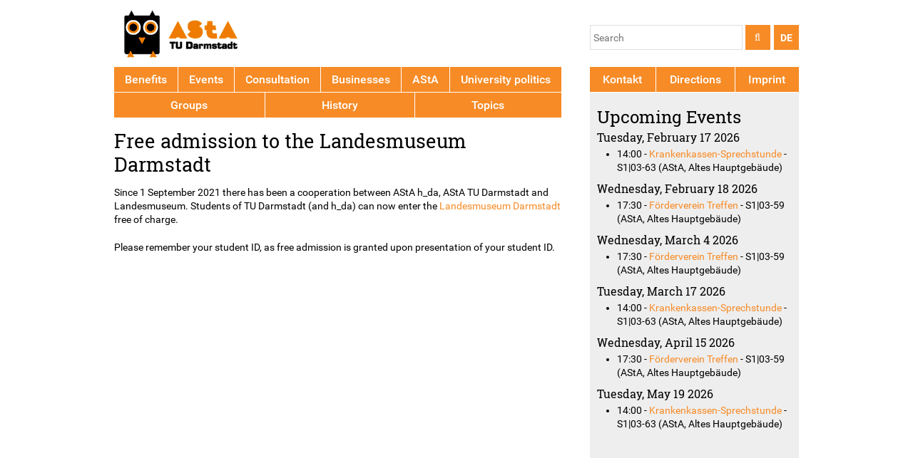

--- FILE ---
content_type: text/html; charset=utf-8
request_url: https://www.asta.tu-darmstadt.de/en/node/3677
body_size: 5766
content:
<!DOCTYPE html>
<!--[if IEMobile 7]><html class="iem7"  lang="en" dir="ltr"><![endif]-->
<!--[if lte IE 6]><html class="lt-ie9 lt-ie8 lt-ie7"  lang="en" dir="ltr"><![endif]-->
<!--[if (IE 7)&(!IEMobile)]><html class="lt-ie9 lt-ie8"  lang="en" dir="ltr"><![endif]-->
<!--[if IE 8]><html class="lt-ie9"  lang="en" dir="ltr"><![endif]-->
<!--[if (gte IE 9)|(gt IEMobile 7)]><!--><html  lang="en" dir="ltr" prefix="content: http://purl.org/rss/1.0/modules/content/ dc: http://purl.org/dc/terms/ foaf: http://xmlns.com/foaf/0.1/ rdfs: http://www.w3.org/2000/01/rdf-schema# sioc: http://rdfs.org/sioc/ns# sioct: http://rdfs.org/sioc/types# skos: http://www.w3.org/2004/02/skos/core# xsd: http://www.w3.org/2001/XMLSchema#"><!--<![endif]-->

<head>
  <meta charset="utf-8" />
<link rel="shortcut icon" href="https://www.asta.tu-darmstadt.de/sites/all/themes/asta_2015/favicon.ico" type="image/vnd.microsoft.icon" />
<meta name="description" content="Since 1 September 2021 there has been a cooperation between AStA h_da, AStA TU Darmstadt and Landesmuseum. Students of TU Darmstadt (and h_da) can now enter the Landesmuseum Darmstadt free of charge. Please remember your student ID, as free admission is granted upon presentation of your student ID." />
<meta name="generator" content="Drupal 7 (http://drupal.org)" />
<link rel="canonical" href="https://www.asta.tu-darmstadt.de/en/node/3677" />
<link rel="shortlink" href="https://www.asta.tu-darmstadt.de/en/node/3677" />
<meta property="og:site_name" content="AStA TU Darmstadt" />
<meta property="og:type" content="article" />
<meta property="og:url" content="https://www.asta.tu-darmstadt.de/en/node/3677" />
<meta property="og:title" content="Free admission to the Landesmuseum Darmstadt" />
<meta property="og:description" content="Since 1 September 2021 there has been a cooperation between AStA h_da, AStA TU Darmstadt and Landesmuseum. Students of TU Darmstadt (and h_da) can now enter the Landesmuseum Darmstadt free of charge. Please remember your student ID, as free admission is granted upon presentation of your student ID." />
<meta name="twitter:card" content="summary" />
<meta name="twitter:site" content="@AStATUDarmstadt" />
<meta name="twitter:url" content="https://www.asta.tu-darmstadt.de/en/node/3677" />
<meta name="twitter:title" content="Free admission to the Landesmuseum Darmstadt" />
<meta name="twitter:description" content="Since 1 September 2021 there has been a cooperation between AStA h_da, AStA TU Darmstadt and Landesmuseum. Students of TU Darmstadt (and h_da) can now enter the Landesmuseum Darmstadt free of charge." />
  <title>Free admission to the Landesmuseum Darmstadt | AStA TU Darmstadt</title>

      <meta name="MobileOptimized" content="width">
    <meta name="HandheldFriendly" content="true">
    <meta name="viewport" content="width=device-width">
  
  <link type="text/css" rel="stylesheet" href="https://www.asta.tu-darmstadt.de/sites/default/files/css/css_0na0EHxCRCR-IoKA2DXKRU18-xmWGSg5QER_lUbP0w4.css" media="all" />
<link type="text/css" rel="stylesheet" href="https://www.asta.tu-darmstadt.de/sites/default/files/css/css_ht6T__DtXF5cEMpjN1e71w8eo5w4VnNWDXsS56BfT5w.css" media="all" />
<link type="text/css" rel="stylesheet" href="https://www.asta.tu-darmstadt.de/sites/default/files/css/css_qHM0USu-nHI1nsnPevwtAAm-iQiZkWLyw8mmlRC6n2s.css" media="all" />
  <script src="https://www.asta.tu-darmstadt.de/sites/default/files/js/js_mOx0WHl6cNZI0fqrVldT0Ay6Zv7VRFDm9LexZoNN_NI.js"></script>
<script>document.createElement( "picture" );</script>
<script src="https://www.asta.tu-darmstadt.de/sites/default/files/js/js_GOikDsJOX04Aww72M-XK1hkq4qiL_1XgGsRdkL0XlDo.js"></script>
<script src="https://www.asta.tu-darmstadt.de/sites/default/files/js/js_KCd8rbJYUruV1tRJnh4um34UYvyhlrSVCPR1jNko2h8.js"></script>
<script src="https://www.asta.tu-darmstadt.de/sites/default/files/js/js_gHk2gWJ_Qw_jU2qRiUmSl7d8oly1Cx7lQFrqcp3RXcI.js"></script>
<script src="https://www.asta.tu-darmstadt.de/sites/default/files/js/js_NC5J_Xdz9l63o1CVjSnDtOiLrI_wbU77cb5e760KOVA.js"></script>
<script src="https://www.asta.tu-darmstadt.de/sites/default/files/js/js_VSooVb12bxjm2hzoTI3zDa2atbGuHQv90HeXgZs9yYA.js"></script>
<script>jQuery.extend(Drupal.settings, {"basePath":"\/","pathPrefix":"en\/","setHasJsCookie":0,"ajaxPageState":{"theme":"asta_2015","theme_token":"K5wuQmyJgqr7R5p668ljRejMUmvkCTDfREoKC8kIs2Q","js":{"sites\/all\/modules\/picture\/picturefill\/picturefill.min.js":1,"sites\/all\/modules\/picture\/picture.min.js":1,"0":1,"":1,"sites\/all\/modules\/jquery_update\/replace\/jquery\/1.12\/jquery.min.js":1,"1":1,"misc\/jquery-extend-3.4.0.js":1,"misc\/jquery-html-prefilter-3.5.0-backport.js":1,"misc\/jquery.once.js":1,"misc\/drupal.js":1,"sites\/all\/modules\/jquery_update\/js\/jquery_browser.js":1,"misc\/form.js":1,"sites\/all\/modules\/entityreference\/js\/entityreference.js":1,"sites\/all\/modules\/video\/js\/video.js":1,"sites\/all\/modules\/scald_file\/scald_file.js":1,"sites\/all\/modules\/scald\/modules\/providers\/scald_image\/scald_image.js":1,"sites\/all\/modules\/matomo\/matomo.js":1,"misc\/collapse.js":1,"sites\/all\/themes\/asta_2015\/js\/jquery.izilla.touchMenuHover.js":1,"sites\/all\/themes\/asta_2015\/js\/navbar.js":1},"css":{"modules\/system\/system.base.css":1,"modules\/system\/system.menus.css":1,"modules\/system\/system.messages.css":1,"modules\/system\/system.theme.css":1,"sites\/all\/modules\/calendar\/css\/calendar_multiday.css":1,"modules\/comment\/comment.css":1,"sites\/all\/modules\/date\/date_repeat_field\/date_repeat_field.css":1,"modules\/field\/theme\/field.css":1,"sites\/all\/modules\/scald\/modules\/fields\/mee\/css\/editor-global.css":1,"modules\/node\/node.css":1,"sites\/all\/modules\/picture\/picture_wysiwyg.css":1,"sites\/all\/modules\/scald_file\/scald_file.css":1,"modules\/search\/search.css":1,"modules\/user\/user.css":1,"sites\/all\/modules\/workflow\/workflow_admin_ui\/workflow_admin_ui.css":1,"sites\/all\/modules\/views\/css\/views.css":1,"sites\/all\/modules\/ckeditor\/css\/ckeditor.css":1,"sites\/all\/modules\/ctools\/css\/ctools.css":1,"sites\/all\/modules\/tagclouds\/tagclouds.css":1,"sites\/all\/modules\/video\/css\/video.css":1,"sites\/all\/modules\/taxonomy_access\/taxonomy_access.css":1,"modules\/locale\/locale.css":1,"sites\/all\/themes\/asta_2015\/system.menus.css":1,"sites\/all\/themes\/asta_2015\/system.messages.css":1,"sites\/all\/themes\/asta_2015\/system.theme.css":1,"sites\/all\/themes\/asta_2015\/system.base.css":1,"sites\/all\/themes\/asta_2015\/comment.css":1,"sites\/all\/themes\/asta_2015\/node.css":1,"sites\/all\/themes\/asta_2015\/css\/styles.css":1}},"jcarousel":{"ajaxPath":"\/en\/jcarousel\/ajax\/views"},"scaldFile":{"path":"sites\/all\/modules\/scald_file\/scald_file.css"},"matomo":{"trackMailto":1},"currentPath":"node\/3677","currentPathIsAdmin":false,"urlIsAjaxTrusted":{"https:\/\/www.asta.tu-darmstadt.de\/en\/node\/3677":true}});</script>
      <!--[if lt IE 9]>
    <script src="/sites/all/themes/zen/js/html5shiv.min.js"></script>
    <![endif]-->
  </head>
<body class="html not-front not-logged-in one-sidebar sidebar-second page-node page-node- page-node-3677 node-type-page domain-www-asta-tu-darmstadt-de i18n-en section-node" >
      <p class="skip-link__wrapper">
      <a href="#main-menu" class="skip-link visually-hidden--focusable" id="skip-link">Jump to navigation</a>
    </p>
      
<div class="page">

  <header class="header" role="banner">

    
          <div class="header__name-and-slogan">
                  <h1 class="header__site-name">
            <a href="/en" title="Home" class="header__site-link" rel="home"><span>AStA TU Darmstadt</span></a>
          </h1>
        
              </div>
    
    
      <div class="header__region region region-header">
    <div class="block block-locale first odd" role="complementary" id="block-locale-language">

        <h2 class="block__title">Languages</h2>
    
  <ul class="language-switcher-locale-url"><li class="en first active"><a href="/en/node/3677" class="language-link active" xml:lang="en">EN</a></li>
<li class="de last"><a href="/de/node/3677" class="language-link" xml:lang="de">DE</a></li>
</ul>
</div>
<div class="block block-search has-icon last even" role="search" id="block-search-form">

  <div><i class="fa fa-search" aria-hidden="true"></i></div>
    
  <form action="https://www.asta.tu-darmstadt.de/en/node/3677" method="post" id="search-block-form" accept-charset="UTF-8"><div><div class="container-inline">
      <h2 class="element-invisible">Search form</h2>
    <div class="form-item form-type-textfield form-item-search-block-form">
  <label class="element-invisible" for="edit-search-block-form--2">Search </label>
 <input title="Enter the terms you wish to search for." placeholder="Search" type="text" id="edit-search-block-form--2" name="search_block_form" value="" size="15" maxlength="128" class="form-text" />
</div>
<div class="form-actions form-wrapper" id="edit-actions"><input type="submit" id="edit-submit" name="op" value="" class="form-submit" /></div><input type="hidden" name="form_build_id" value="form-SYpT6Xc_PUni1GD7R09kPttR4K8peO7EwKUEjSp7i3I" />
<input type="hidden" name="form_id" value="search_block_form" />
</div>
</div></form>
</div>
  </div>

  </header>

  <div class="main">

    <div class="main-content" role="main">
                  <a href="#skip-link" class="visually-hidden--focusable" id="main-content">Back to top</a>
                    <h1>Free admission to the Landesmuseum Darmstadt</h1>
                                            <div class="region region-content">
    

<article class="node node-page view-mode-full clearfix node-3677" about="/en/node/3677" typeof="foaf:Document">

      <header>
                  <span property="dc:title" content="Free admission to the Landesmuseum Darmstadt" class="rdf-meta element-hidden"></span><span property="sioc:num_replies" content="0" datatype="xsd:integer" class="rdf-meta element-hidden"></span>
      
          </header>
  
  <div class="field field-name-body field-type-text-with-summary field-label-hidden">
    <div class="field-items">
        <div class="field-item even" property="content:encoded"><div ><p>Since 1 September 2021 there has been a cooperation between AStA h_da, AStA TU Darmstadt and Landesmuseum. Students of TU Darmstadt (and h_da) can now enter the <a href="https://www.hlmd.de/en/index.html">Landesmuseum Darmstadt</a> free of charge. </p>

<p>Please remember your student ID, as free admission is granted upon presentation of your student ID.</p></div></div>
  </div>
</div>

  <ul class="links inline"><li class="de first last"><a href="/de/node/3677" class="language-link" xml:lang="de">DE</a></li>
</ul>
  
</article>
  </div>
          </div>

    <div class="main-navigation">

      
        <div class="region region-navigation">
    <div class="block block-menu-block first last odd" role="navigation" id="block-menu-block-8">

      
  <div class="menu-block-wrapper menu-block-8 menu-name-menu-hauptmenue-2024 parent-mlid-0 menu-level-1">
  <ul class="menu"><li class="menu__item is-expanded first expanded menu-mlid-74105"><a href="https://www.asta.tu-darmstadt.de/de/angebote" title="" class="menu__link">Benefits</a><ul class="menu"><li class="menu__item is-leaf first leaf menu-mlid-74118"><a href="https://www.asta.tu-darmstadt.de/de/node/3677" title="" class="menu__link">Cooperation Landesmuseum</a></li>
<li class="menu__item is-leaf leaf menu-mlid-74119"><a href="https://www.asta.tu-darmstadt.de/de/angebote/staatstheater" title="" class="menu__link">Cooperation Staatstheater</a></li>
<li class="menu__item is-leaf leaf menu-mlid-74120"><a href="https://www.asta.tu-darmstadt.de/de/node/3129" title="" class="menu__link">Cooperation Moller Haus</a></li>
<li class="menu__item is-leaf leaf menu-mlid-74135"><a href="https://www.asta.tu-darmstadt.de/de/angebote/fairteiler" title="" class="menu__link">Foodsharing Fairteiler</a></li>
<li class="menu__item is-leaf leaf menu-mlid-74121"><a href="https://www.asta.tu-darmstadt.de/de/angebote/carsharing" title="" class="menu__link">book-n-drive</a></li>
<li class="menu__item is-leaf leaf menu-mlid-74122"><a href="https://www.asta.tu-darmstadt.de/de/angebote/call-a-bike" title="" class="menu__link">Call a bike</a></li>
<li class="menu__item is-expanded last expanded menu-mlid-74123"><a href="https://www.asta.tu-darmstadt.de/de/angebote/deutschland-semesterticket" title="" class="menu__link">Semesterticket</a><ul class="menu"><li class="menu__item is-leaf first last leaf menu-mlid-74125"><a href="https://www.asta.tu-darmstadt.de/de/rueckerstattung" title="" class="menu__link">Reimbursement</a></li>
</ul></li>
</ul></li>
<li class="menu__item is-expanded expanded menu-mlid-74110"><a href="https://www.asta.tu-darmstadt.de/de/calendar-node-field-date" title="" class="menu__link">Events</a><ul class="menu"><li class="menu__item is-leaf first leaf menu-mlid-74138"><a href="https://www.asta.tu-darmstadt.de/de/calendar-node-field-date" title="" class="menu__link">Calendar</a></li>
<li class="menu__item is-leaf leaf menu-mlid-74130"><a href="https://www.asta.tu-darmstadt.de/de/vollversammlung" title="" class="menu__link">General Assembly</a></li>
<li class="menu__item is-leaf leaf menu-mlid-74137"><a href="https://www.asta.tu-darmstadt.de/de/tutorien" title="" class="menu__link">Autonomous Tutoriums</a></li>
<li class="menu__item is-leaf last leaf menu-mlid-74145"><a href="https://www.asta.tu-darmstadt.de/de/owos" title="" class="menu__link">Orientation events</a></li>
</ul></li>
<li class="menu__item is-expanded expanded menu-mlid-74111"><a href="https://www.asta.tu-darmstadt.de/de/angebote/beratung" title="" class="menu__link">Consultation</a><ul class="menu"><li class="menu__item is-leaf first leaf menu-mlid-74162"><a href="https://www.asta.tu-darmstadt.de/de/node/28" title="" class="menu__link">Legal Counsel</a></li>
<li class="menu__item is-leaf leaf menu-mlid-74157"><a href="https://www.asta.tu-darmstadt.de/de/node/2248" title="" class="menu__link">Externe Beratung</a></li>
<li class="menu__item is-leaf leaf menu-mlid-74168"><a href="https://www.asta.tu-darmstadt.de/de/angebote/beratung" title="" class="menu__link">Interne Beratung</a></li>
<li class="menu__item is-leaf last leaf menu-mlid-74140"><a href="https://www.asta.tu-darmstadt.de/de/soziales/foerderverein" title="" class="menu__link">Association for Students in Need</a></li>
</ul></li>
<li class="menu__item is-expanded expanded menu-mlid-74104"><a href="https://www.asta.tu-darmstadt.de/de/gewerbe" title="" class="menu__link">Businesses</a><ul class="menu"><li class="menu__item is-leaf first leaf menu-mlid-74113"><a href="https://806qm.de/" title="" class="menu__link">806 qm</a></li>
<li class="menu__item is-leaf leaf menu-mlid-74114"><a href="https://www.schlosskeller-darmstadt.de/" title="" class="menu__link">Schlosskeller</a></li>
<li class="menu__item is-leaf leaf menu-mlid-74116"><a href="https://www.schlossgarten-darmstadt.de/" title="" class="menu__link">Schlossgarten</a></li>
<li class="menu__item is-leaf leaf menu-mlid-74115"><a href="https://www.asta.tu-darmstadt.de/de/papierladen" title="" class="menu__link">AStA Papierladen</a></li>
<li class="menu__item is-leaf leaf menu-mlid-74117"><a href="https://www.asta.tu-darmstadt.de/de/fahrradwerkstatt" title="Fahrradwerkstatt" class="menu__link">zwanzig°</a></li>
<li class="menu__item is-leaf last leaf menu-mlid-74298"><a href="https://www.asta.tu-darmstadt.de/de/node/3914" title="" class="menu__link">Radschlag</a></li>
</ul></li>
<li class="menu__item is-expanded expanded menu-mlid-74107"><a href="https://www.asta.tu-darmstadt.de/de/node/2" title="" class="menu__link">AStA</a><ul class="menu"><li class="menu__item is-leaf first leaf menu-mlid-74153"><a href="https://www.asta.tu-darmstadt.de/de/referent_innen" title="" class="menu__link">Referent*innen</a></li>
<li class="menu__item is-leaf leaf menu-mlid-74154"><a href="https://www.asta.tu-darmstadt.de/de/stellenausschreibungen" title="" class="menu__link">Job postings</a></li>
<li class="menu__item is-leaf leaf menu-mlid-74169"><a href="https://www.asta.tu-darmstadt.de/de/amtsblatt" title="Resolutionen und Satzungen" class="menu__link">Amtsblatt</a></li>
<li class="menu__item is-leaf last leaf menu-mlid-74161"><a href="https://www.asta.tu-darmstadt.de/de/feedback" title="" class="menu__link">Feedback</a></li>
</ul></li>
<li class="menu__item is-expanded expanded menu-mlid-74106"><a href="https://www.asta.tu-darmstadt.de/de/themen/hochschulpolitik" title="" class="menu__link">University politics</a><ul class="menu"><li class="menu__item is-leaf first leaf menu-mlid-74127"><a href="https://www.asta.tu-darmstadt.de/de/themen/hochschulwahlen" title="" class="menu__link">University Elections</a></li>
<li class="menu__item is-expanded expanded menu-mlid-74126"><a href="https://www.asta.tu-darmstadt.de/de/gremien/stupa" title="" class="menu__link">Student Parliament</a><ul class="menu"><li class="menu__item is-leaf first last leaf menu-mlid-66516"><a href="/en/node/3117" class="menu__link">Aktuelle Sitzungstermine</a></li>
</ul></li>
<li class="menu__item is-leaf leaf menu-mlid-74132"><a href="https://www.asta.tu-darmstadt.de/de/gremien/fachschaften" title="" class="menu__link">Faculty Student Associations</a></li>
<li class="menu__item is-leaf leaf menu-mlid-74128"><a href="https://www.asta.tu-darmstadt.de/de/gremien/uv" title="" class="menu__link">University Council</a></li>
<li class="menu__item is-leaf leaf menu-mlid-74129"><a href="https://www.asta.tu-darmstadt.de/de/senat" title="" class="menu__link">Senate</a></li>
<li class="menu__item is-leaf last leaf menu-mlid-74131"><a href="https://www.asta.tu-darmstadt.de/de/node/2584" title="" class="menu__link">Studierendenwerk</a></li>
</ul></li>
<li class="menu__item is-expanded expanded menu-mlid-74112"><a href="https://www.asta.tu-darmstadt.de/de/gruppen" title="" class="menu__link">Groups</a><ul class="menu"><li class="menu__item is-expanded first last expanded menu-mlid-60800"><a href="/en/node/1465" title="" class="menu__link">Unterstützung für Gruppen</a><ul class="menu"><li class="menu__item is-leaf first leaf menu-mlid-60802"><a href="/en/node/1594" class="menu__link">Financial support</a></li>
<li class="menu__item is-leaf leaf menu-mlid-60801"><a href="/en/node/730" class="menu__link">Fachschaften</a></li>
<li class="menu__item is-leaf leaf menu-mlid-63290"><a href="/en/hochschulgruppen" class="menu__link">Hochschulgruppen</a></li>
<li class="menu__item is-leaf last leaf menu-mlid-60803"><a href="/en/node/1477" class="menu__link">Borrowable items</a></li>
</ul></li>
</ul></li>
<li class="menu__item is-expanded expanded menu-mlid-74108"><a href="https://www.asta.tu-darmstadt.de/de/geschichte" title="" class="menu__link">History</a><ul class="menu"><li class="menu__item is-expanded first last expanded menu-mlid-74163"><a href="https://astarchiv.ulb.tu-darmstadt.de/" title="" class="menu__link">Archiv</a><ul class="menu"><li class="menu__item is-leaf first leaf menu-mlid-74166"><a href="https://www.asta.tu-darmstadt.de/de/geschichte/dads-projekt" title="" class="menu__link"> DADS-Projekt</a></li>
<li class="menu__item is-leaf leaf menu-mlid-74165"><a href="https://www.asta.tu-darmstadt.de/de/geschichte/recherche" title="" class="menu__link">Recherche</a></li>
<li class="menu__item is-leaf leaf menu-mlid-74164"><a href="https://www.asta.tu-darmstadt.de/de/geschichte/forschung" title="" class="menu__link">Forschung</a></li>
<li class="menu__item is-leaf last leaf menu-mlid-74167"><a href="https://www.asta.tu-darmstadt.de/de/node/3334" title="" class="menu__link">Dokumente archivieren</a></li>
</ul></li>
</ul></li>
<li class="menu__item is-expanded last expanded menu-mlid-74109"><a href="https://www.asta.tu-darmstadt.de/de/themen" title="Politische Arbeit des AStA" class="menu__link">Topics</a><ul class="menu"><li class="menu__item is-leaf first leaf menu-mlid-74141"><a href="https://www.asta.tu-darmstadt.de/de/antidiskriminierung" title="" class="menu__link">Anti-discrimination</a></li>
<li class="menu__item is-leaf leaf menu-mlid-74299"><a href="https://www.asta.tu-darmstadt.de/de/themen/antifaschismus" title="Referat für Antifaschismus" class="menu__link">Antifaschismus</a></li>
<li class="menu__item is-leaf leaf menu-mlid-74139"><a href="https://www.asta.tu-darmstadt.de/de/studierenmitkind" title="" class="menu__link">Students with children</a></li>
<li class="menu__item is-leaf leaf menu-mlid-74133"><a href="https://www.asta.tu-darmstadt.de/de/queer-feminismus" title="" class="menu__link">Feminism</a></li>
<li class="menu__item is-leaf leaf menu-mlid-74134"><a href="https://www.asta.tu-darmstadt.de/de/queerreferat" title="" class="menu__link">Queer</a></li>
<li class="menu__item is-leaf leaf menu-mlid-74136"><a href="https://www.asta.tu-darmstadt.de/de/themen/internationales" title="" class="menu__link">Internationales</a></li>
<li class="menu__item is-leaf leaf menu-mlid-74146"><a href="https://www.asta.tu-darmstadt.de/de/shk" title="" class="menu__link">Student Employees</a></li>
<li class="menu__item is-leaf leaf menu-mlid-74148"><a href="https://www.asta.tu-darmstadt.de/de/themen/nachhaltigkeit" title="" class="menu__link">Sustainability</a></li>
<li class="menu__item is-leaf last leaf menu-mlid-74151"><a href="https://www.asta.tu-darmstadt.de/de/themen/mobilitaet" title="" class="menu__link">Mobility</a></li>
</ul></li>
</ul></div>

</div>
  </div>

    </div>

    
          <aside class="sidebars" role="complementary">
                  <section class="region region-sidebar-second column sidebar">
    <div class="block block-menu-block first odd" role="navigation" id="block-menu-block-4">

      
  <div class="menu-block-wrapper menu-block-4 menu-name-menu-sidebar-menu parent-mlid-0 menu-level-1">
  <ul class="menu"><li class="menu__item is-leaf first leaf menu-mlid-63146"><a href="/en/node/2281" title="" class="menu__link">Kontakt</a></li>
<li class="menu__item is-leaf leaf menu-mlid-63145"><a href="/en/node/2239" title="" class="menu__link">Directions</a></li>
<li class="menu__item is-leaf last leaf menu-mlid-63147"><a href="/en/impressum" title="" class="menu__link">Imprint</a></li>
</ul></div>

</div>
<div class="block block-views even" id="block-views-e0fcb6e22138acf9d6d08ef39c29e239">

      
  <div class="view view-seitenleiste-f-r-normale-seite view-id-seitenleiste_f_r_normale_seite view-display-id-block view-dom-id-2588aaf391fdb85abc1f82c18d769ae1">
        
  
  
      <div class="view-content">
        <div class="views-row views-row-1 views-row-odd views-row-first views-row-last">
      
  <div class="views-field views-field-field-sidebar">        <div class="field-content"></div>  </div>  </div>
    </div>
  
  
  
  
  
  
</div>
</div>
<div class="block block-views last odd" id="block-views-kalender-block-3">

        <h2 class="block__title">Upcoming Events</h2>
    
  <div class="view view-kalender view-id-kalender view-display-id-block_3 view-dom-id-ddf374477e291cb6a278a4fe41eb9285">
        
  
  
      <div class="view-content">
      <div class="white-box">      <h3>Tuesday, February 17 2026</h3>
    <ul>          <li class="views-row views-row-1 views-row-odd views-row-first views-row-last">  
  <span class="views-field views-field-field-date-1">        <span class="field-content"><span  property="schema:startDate" datatype="xsd:dateTime" content="2026-02-17T14:00:00+01:00" class="date-display-single">14:00</span></span>  </span>      -  
  <span class="views-field views-field-title">        <span class="field-content"><a href="/en/termine/3953-krankenkassen-sprechstunde">Krankenkassen-Sprechstunde</a></span>  </span>      -  
  <span class="views-field views-field-field-location">        <span class="field-content">S1|03-63 (AStA, Altes Hauptgebäude)</span>  </span></li>
      </ul></div><div class="white-box">      <h3>Wednesday, February 18 2026</h3>
    <ul>          <li class="views-row views-row-1 views-row-odd views-row-first views-row-last">  
  <span class="views-field views-field-field-date-1">        <span class="field-content"><span  property="schema:startDate" datatype="xsd:dateTime" content="2026-02-18T17:30:00+01:00" class="date-display-single">17:30</span></span>  </span>      -  
  <span class="views-field views-field-title">        <span class="field-content"><a href="/en/termine/3737-f%C3%B6rderverein-treffen">Förderverein Treffen</a></span>  </span>      -  
  <span class="views-field views-field-field-location">        <span class="field-content">S1|03-59 (AStA, Altes Hauptgebäude)</span>  </span></li>
      </ul></div><div class="white-box">      <h3>Wednesday, March 4 2026</h3>
    <ul>          <li class="views-row views-row-1 views-row-odd views-row-first views-row-last">  
  <span class="views-field views-field-field-date-1">        <span class="field-content"><span  property="schema:startDate" datatype="xsd:dateTime" content="2026-03-04T17:30:00+01:00" class="date-display-single">17:30</span></span>  </span>      -  
  <span class="views-field views-field-title">        <span class="field-content"><a href="/en/termine/3737-f%C3%B6rderverein-treffen">Förderverein Treffen</a></span>  </span>      -  
  <span class="views-field views-field-field-location">        <span class="field-content">S1|03-59 (AStA, Altes Hauptgebäude)</span>  </span></li>
      </ul></div><div class="white-box">      <h3>Tuesday, March 17 2026</h3>
    <ul>          <li class="views-row views-row-1 views-row-odd views-row-first views-row-last">  
  <span class="views-field views-field-field-date-1">        <span class="field-content"><span  property="schema:startDate" datatype="xsd:dateTime" content="2026-03-17T14:00:00+01:00" class="date-display-single">14:00</span></span>  </span>      -  
  <span class="views-field views-field-title">        <span class="field-content"><a href="/en/termine/3953-krankenkassen-sprechstunde">Krankenkassen-Sprechstunde</a></span>  </span>      -  
  <span class="views-field views-field-field-location">        <span class="field-content">S1|03-63 (AStA, Altes Hauptgebäude)</span>  </span></li>
      </ul></div><div class="white-box">      <h3>Wednesday, April 15 2026</h3>
    <ul>          <li class="views-row views-row-1 views-row-odd views-row-first views-row-last">  
  <span class="views-field views-field-field-date-1">        <span class="field-content"><span  property="schema:startDate" datatype="xsd:dateTime" content="2026-04-15T17:30:00+02:00" class="date-display-single">17:30</span></span>  </span>      -  
  <span class="views-field views-field-title">        <span class="field-content"><a href="/en/termine/3737-f%C3%B6rderverein-treffen">Förderverein Treffen</a></span>  </span>      -  
  <span class="views-field views-field-field-location">        <span class="field-content">S1|03-59 (AStA, Altes Hauptgebäude)</span>  </span></li>
      </ul></div><div class="white-box">      <h3>Tuesday, May 19 2026</h3>
    <ul>          <li class="views-row views-row-1 views-row-odd views-row-first views-row-last">  
  <span class="views-field views-field-field-date-1">        <span class="field-content"><span  property="schema:startDate" datatype="xsd:dateTime" content="2026-05-19T14:00:00+02:00" class="date-display-single">14:00</span></span>  </span>      -  
  <span class="views-field views-field-title">        <span class="field-content"><a href="/en/termine/3953-krankenkassen-sprechstunde">Krankenkassen-Sprechstunde</a></span>  </span>      -  
  <span class="views-field views-field-field-location">        <span class="field-content">S1|03-63 (AStA, Altes Hauptgebäude)</span>  </span></li>
      </ul></div>    </div>
  
  
  
  
  
  
</div>
</div>
  </section>
      </aside>
    
  </div>

  
</div>

  <script src="https://www.asta.tu-darmstadt.de/sites/default/files/js/js_7-q4xx5FaXgFWWma9tMCS9Q__822jcg6rhczPisS8LQ.js"></script>
<script>var _paq = _paq || [];(function(){var u=(("https:" == document.location.protocol) ? "https://www2.asta.tu-darmstadt.de/piwik/" : "https://www2.asta.tu-darmstadt.de/piwik/");_paq.push(["setSiteId", "1"]);_paq.push(["setTrackerUrl", u+"matomo.php"]);_paq.push(["setDoNotTrack", 1]);_paq.push(["trackPageView"]);_paq.push(["setIgnoreClasses", ["no-tracking","colorbox"]]);_paq.push(["enableLinkTracking"]);var d=document,g=d.createElement("script"),s=d.getElementsByTagName("script")[0];g.type="text/javascript";g.defer=true;g.async=true;g.src=u+"matomo.js";s.parentNode.insertBefore(g,s);})();</script>
<script src=""></script>
</body>
</html>
